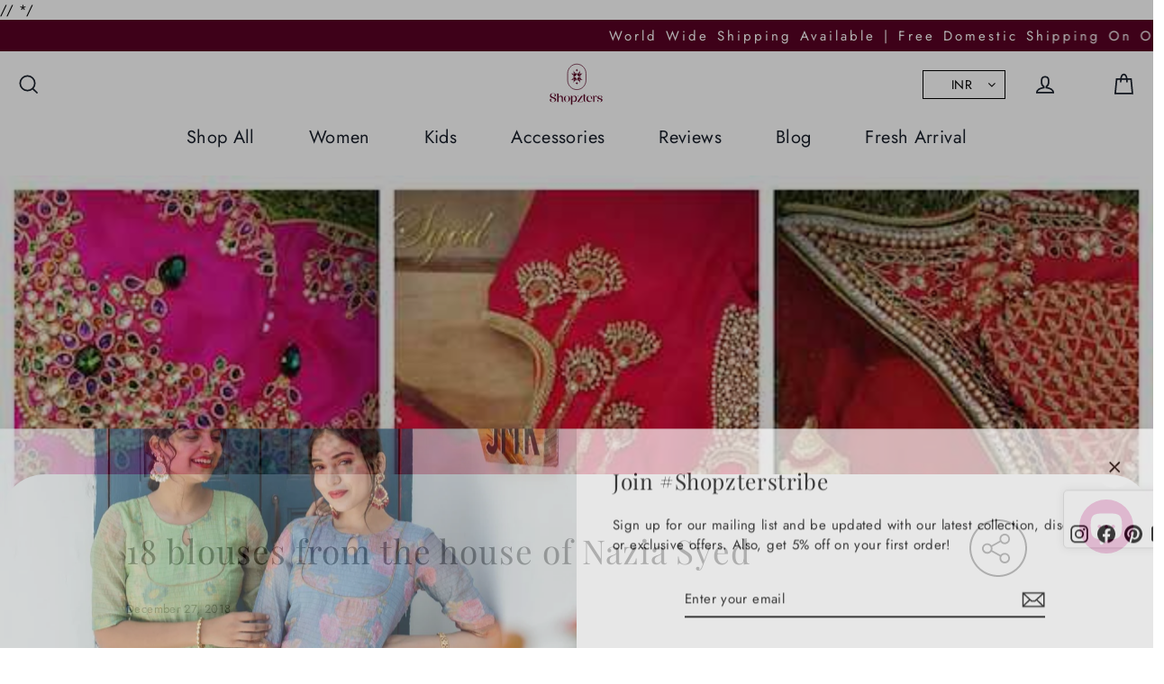

--- FILE ---
content_type: image/svg+xml
request_url: https://shopzters.com/cdn/shop/files/Group_14_100x.svg?v=1696483672
body_size: -148
content:
<svg xmlns="http://www.w3.org/2000/svg" xmlns:xlink="http://www.w3.org/1999/xlink" width="73.383" height="98.835" viewBox="0 0 73.383 98.835">
  <defs>
    <clipPath id="clip-path">
      <rect id="Rectangle_3" data-name="Rectangle 3" width="73.383" height="98.835" fill="none"/>
    </clipPath>
  </defs>
  <g id="Group_14" data-name="Group 14" transform="translate(-923 -73)">
    <g id="Group_13" data-name="Group 13">
      <g id="Group_11" data-name="Group 11">
        <g id="Group_2" data-name="Group 2" transform="translate(923 73)">
          <g id="Group_1" data-name="Group 1" transform="translate(0 0)" clip-path="url(#clip-path)">
            <path id="Path_1" data-name="Path 1" d="M36.965,98.164h0A35.746,35.746,0,0,1,1.219,62.418V36.966a35.746,35.746,0,0,1,71.491,0V62.418c0,4.1-2.077,12.007-2.077,12.007S65.57,84.56,61.319,88.583A35.446,35.446,0,0,1,36.965,98.164Z" transform="translate(-0.274 -0.274)" fill="none" stroke="#000" stroke-miterlimit="10" stroke-width="2.439"/>
            <path id="Path_2" data-name="Path 2" d="M45.424,36.586h0a6.511,6.511,0,0,0-6.511-6.511,6.51,6.51,0,0,0,6.511-6.51,6.51,6.51,0,0,0,6.511,6.51,6.511,6.511,0,0,0-6.511,6.511" transform="translate(-8.733 -5.288)"/>
            <path id="Path_3" data-name="Path 3" d="M45.424,100.1h0a6.511,6.511,0,0,0-6.511-6.511,6.51,6.51,0,0,0,6.511-6.51,6.51,6.51,0,0,0,6.511,6.51,6.511,6.511,0,0,0-6.511,6.511" transform="translate(-8.733 -19.543)"/>
            <path id="Path_4" data-name="Path 4" d="M26.539,64.417h0v11.5h-11.5a11.5,11.5,0,0,0,11.5-11.5" transform="translate(-3.375 -14.457)"/>
            <path id="Path_5" data-name="Path 5" d="M15.038,48.188h11.5v11.5a11.5,11.5,0,0,0-11.5-11.5" transform="translate(-3.375 -10.814)"/>
            <path id="Path_6" data-name="Path 6" d="M43.11,43.46h-11.5v-11.5a11.5,11.5,0,0,0,11.5,11.5" transform="translate(-7.093 -7.172)"/>
            <path id="Path_7" data-name="Path 7" d="M31.609,59.689h0v-11.5h11.5a11.5,11.5,0,0,1-11.5,11.5" transform="translate(-7.094 -10.814)"/>
            <path id="Path_8" data-name="Path 8" d="M43.11,75.918h-11.5v-11.5a11.5,11.5,0,0,1,11.5,11.5" transform="translate(-7.093 -14.457)"/>
            <path id="Path_9" data-name="Path 9" d="M31.609,92.147h0v-11.5h11.5a11.5,11.5,0,0,0-11.5,11.5" transform="translate(-7.094 -18.099)"/>
            <path id="Path_10" data-name="Path 10" d="M59.68,43.46h-11.5a11.5,11.5,0,0,0,11.5-11.5Z" transform="translate(-10.812 -7.172)"/>
            <path id="Path_11" data-name="Path 11" d="M59.68,59.689h0a11.5,11.5,0,0,1-11.5-11.5h11.5Z" transform="translate(-10.812 -10.814)"/>
            <path id="Path_12" data-name="Path 12" d="M59.68,75.918h-11.5a11.5,11.5,0,0,1,11.5-11.5Z" transform="translate(-10.812 -14.457)"/>
            <path id="Path_13" data-name="Path 13" d="M59.68,92.147h0a11.5,11.5,0,0,0-11.5-11.5h11.5Z" transform="translate(-10.812 -18.099)"/>
            <path id="Path_14" data-name="Path 14" d="M64.75,64.417h0a11.5,11.5,0,0,0,11.5,11.5H64.75Z" transform="translate(-14.531 -14.457)"/>
            <path id="Path_15" data-name="Path 15" d="M64.75,48.188h11.5a11.5,11.5,0,0,0-11.5,11.5Z" transform="translate(-14.531 -10.814)"/>
          </g>
        </g>
      </g>
    </g>
  </g>
</svg>
